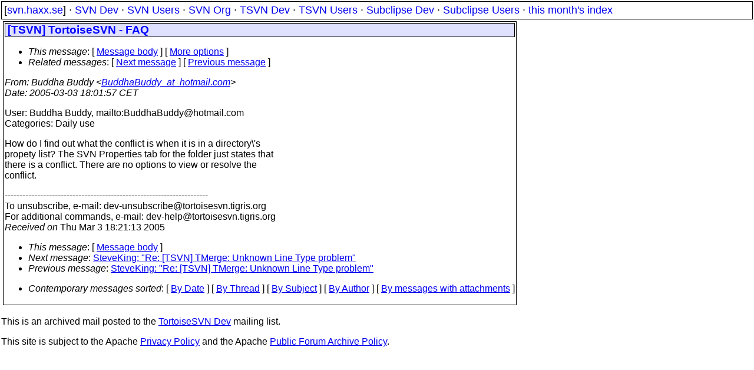

--- FILE ---
content_type: text/html
request_url: https://svn.haxx.se/tsvn/archive-2005-03/0082.shtml
body_size: 1511
content:
<head>
<title>TortoiseSVN Devs: [TSVN] TortoiseSVN - FAQ</title>
<link rel="STYLESHEET" type="text/css" href="/svn.css">
</head>
<body>

<div class="topmenu">
[<a href="/">svn.haxx.se</a>] &middot;
<a href="/dev/">SVN Dev</a> &middot;
<a href="/users/">SVN Users</a> &middot;
<a href="/org/">SVN Org</a> &middot;
<a href="/tsvn/">TSVN Dev</a> &middot;
<a href="/tsvnusers/">TSVN Users</a> &middot;
<a href="/subdev/">Subclipse Dev</a> &middot;
<a href="/subusers/">Subclipse Users</a> &middot;
<a href="./">this month's index</a>
</div>
<table><tr valign="top"><td>
<div class="box">


<div class="head">
<h1>[TSVN] TortoiseSVN - FAQ</h1>
<!-- received="Thu Mar  3 18:21:13 2005" -->
<!-- isoreceived="20050303172113" -->
<!-- sent="Thu, 3 Mar 2005 18:01:57 +0100 (CET)" -->
<!-- isosent="20050303170157" -->
<!-- name="Buddha Buddy" -->
<!-- email="BuddhaBuddy_at_hotmail.com" -->
<!-- subject="[TSVN] TortoiseSVN - FAQ" -->
<!-- id="200503031701.j23H1vXk005486@unicorn.berlios.de" -->
<!-- expires="-1" -->
<map id="navbar" name="navbar">
<ul class="links">
<li>
<dfn>This message</dfn>:
[ <a href="#start" name="options1" id="options1" tabindex="1">Message body</a> ]
 [ <a href="#options2">More options</a> ]
</li>
<li>
<dfn>Related messages</dfn>:
<!-- unext="start" -->
[ <a href="0083.shtml" title="SteveKing: &quot;Re: [TSVN] TMerge: Unknown Line Type problem&quot;">Next message</a> ]
[ <a href="0081.shtml" title="SteveKing: &quot;Re: [TSVN] TMerge: Unknown Line Type problem&quot;">Previous message</a> ]
<!-- unextthread="start" -->
<!-- ureply="end" -->
</li>
</ul>
</map>
</div>
<!-- body="start" -->
<div class="mail">
<address class="headers">
<span id="from">
<dfn>From</dfn>: Buddha Buddy &lt;<a href="mailto:BuddhaBuddy_at_hotmail.com?Subject=Re:%20[TSVN]%20TortoiseSVN%20-%20FAQ">BuddhaBuddy_at_hotmail.com</a>&gt;
</span><br />
<span id="date"><dfn>Date</dfn>: 2005-03-03 18:01:57 CET</span><br />
</address>
<p>
User: Buddha Buddy, mailto:BuddhaBuddy&#64;hotmail&#46;<!--nospam-->com
<br />
Categories:  Daily use
<br />
<p>How do I find out what the conflict is when it is in a directory\'s
<br />
propety list? The SVN Properties tab for the folder just states that
<br />
there is a conflict. There are no options to view or resolve the
<br />
conflict.
<br />
<p>---------------------------------------------------------------------
<br />
To unsubscribe, e-mail: dev-unsubscribe&#64;tortoisesvn&#46;<!--nospam-->tigris.org
<br />
For additional commands, e-mail: dev-help&#64;tortoisesvn&#46;<!--nospam-->tigris.org
<br />
<span id="received"><dfn>Received on</dfn> Thu Mar  3 18:21:13 2005</span>
</div>
<!-- body="end" -->
<div class="foot">
<map id="navbarfoot" name="navbarfoot" title="Related messages">
<ul class="links">
<li><dfn>This message</dfn>: [ <a href="#start">Message body</a> ]</li>
<!-- lnext="start" -->
<li><dfn>Next message</dfn>: <a href="0083.shtml" title="Next message in the list">SteveKing: "Re: [TSVN] TMerge: Unknown Line Type problem"</a></li>
<li><dfn>Previous message</dfn>: <a href="0081.shtml" title="Previous message in the list">SteveKing: "Re: [TSVN] TMerge: Unknown Line Type problem"</a></li>
<!-- lnextthread="start" -->
<!-- lreply="end" -->
</ul>
<ul class="links">
<li><a name="options2" id="options2"></a><dfn>Contemporary messages sorted</dfn>: [ <a href="date.shtml#82" title="Contemporary messages by date">By Date</a> ] [ <a href="index.shtml#82" title="Contemporary discussion threads">By Thread</a> ] [ <a href="subject.shtml#82" title="Contemporary messages by subject">By Subject</a> ] [ <a href="author.shtml#82" title="Contemporary messages by author">By Author</a> ] [ <a href="attachment.shtml" title="Contemporary messages by attachment">By messages with attachments</a> ]</li>
</ul>
</map>
</div>
<!-- trailer="footer" -->
</div>
</td><td>
</td></tr></table>
<p>
 This is an archived mail posted to the <a href="/tsvn/">TortoiseSVN Dev</a>
 mailing list.</p>
<p>This site is subject to the Apache <a href="https://privacy.apache.org/policies/privacy-policy-public.html">Privacy Policy</a> and the Apache <a href="https://www.apache.org/foundation/public-archives.html">Public Forum Archive Policy</a>.



